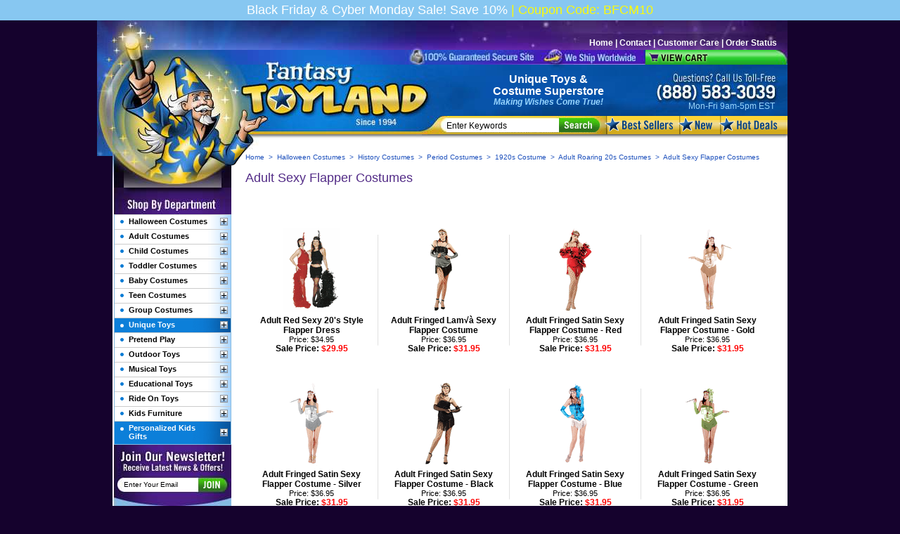

--- FILE ---
content_type: text/html
request_url: https://www.fantasytoyland.com/adult-sexy-flapper-costumes.html
body_size: 16029
content:
<!DOCTYPE HTML PUBLIC "-//W3C//DTD HTML 4.01 Transitional//EN">
<html><head>
	<meta http-equiv="Content-Type" content="text/html; charset=UTF-8"/>
<link rel="image_src" />
<meta property="og:image" />
<title>Adult Sexy Flapper Costumes</title>
	<link rel="canonical" href="https://www.fantasytoyland.com/adult-sexy-flapper-costumes.html" />
<meta name="Keywords" content="sexy flapper costume, roaring 20s costume, flapper costume"/>
<meta name="Description" content="With an adult flapper costume , you can be a fabulous party girl from the roaring 20's! "/>
<meta name="subject" content="Fantasy Toy Land"/>
<meta name="Classification" content="Adult Sexy Flapper Costumes With an adult flapper costume , you can be a fabulous party girl from the roaring 20's! "/>
<meta name="Geography" content="21-07 41st Ave ste 201 - Long Island City, New York, NY 11101">
<meta name="Language" content="English">
<meta http-equiv="Expires" content="never">
<meta name="Revisit-After" content="7 Days">
<meta name="distribution" content="Global">
<meta name="Robots" content="INDEX,FOLLOW">
<meta name="city" content="New York">
<meta name="country" content="USA">
<meta name="MSSmartTagsPreventParsing" content="TRUE">
<meta name="author" content="FantasyToyLand">
<meta name="Copyright" content="FantasyToyLand">
<meta name="Designer" content="FantasyToyLand">
<meta name="Publisher" content="FantasyToyLand">
<style type="text/css">
a,body{font:400 12px arial}#Header,#PageWrapper{position:relative;width:960px}#Banner,#Header{width:960px}#EyCart a,img{display:block}#BelowFooter a,a{text-decoration:none}#Footer,.clear{clear:both}body{background:top center no-repeat #15022d;text-align:center;color:#000;margin:0}img{border:none}#UtLinks,#UtLinks a:hover{color:#FFF;font:700 12px arial}#PageWrapper{background:url([data-uri]) repeat-y #fff;text-align:left;margin:0 auto}.cornerPiece,.leftPiece,.searchInput,.searchSubmit{position:absolute}.leftPiece{top:0;left:-22px}#UtLinks{width:945px;height:17px!important;text-align:right!important;background:url(fantasytoyland/1/ey-ut-links-bg.jpg) no-repeat;margin:0;padding:25px 15px 0 0}#UtLinks a:hover{text-decoration:underline!important}.tagline,.tagline a{color:#FFF;font:700 16px/17px arial}.tagline{width:264px;height:58px;text-align:center;background:url(fantasytoyland/1/ey-header-2.jpg) no-repeat;padding:12px 5px 0}.tagline em{color:#98d5ff;font:italic 700 12px arial}.phone{background:url(fantasytoyland/1/ey-header-3.jpg) no-repeat;width:185px;height:21px;text-align:right;color:#98d5ff;font:400 12px arial;padding:52px 18px 0 0}#EyCart{width:960px;height:21px!important;text-align:right!important;color:#FFF!important;font:700 12px arial!important;background:url(fantasytoyland/1/ey-fc-bg.jpg) no-repeat}#EyCart a{height:21px;margin:0;padding:0}.eysearchnav{width:960px;height:26px!important;margin:0;padding:0}.eysearch{width:700px!important;height:26px;background:url(fantasytoyland/1/ey-search-bg.jpg) no-repeat}.searchInput{left:475px;top:140px;width:160px;height:19px;border:0;font:400 12px arial;color:#000;padding:0}.ftrLeft,.ftrRight{padding-top:7px;vertical-align:middle}.searchSubmit{left:635px;top:139px}.eytopnav1 a,.eytopnav2 a,.eytopnav3 a{background-image:url(fantasytoyland/1/ey-top-nav.png);background-repeat:no-repeat;display:block}#LeftColumn,#RightColumn{display:inline;padding-bottom:20px}.eytopnav1,.eytopnav1 a{width:104px;height:26px;background-position:0 0;font-size:26px!important}.eytopnav1 a:hover{width:104px;height:26px;background-position:0 -26px;font-size:28px!important}.eytopnav2,.eytopnav2 a{width:58px;height:26px;background-position:-104px 0;font-size:26px!important}.eytopnav2 a:hover{width:58px;height:26px;background-position:-104px -26px;font-size:28px!important}.eytopnav3,.eytopnav3 a{width:98px;height:26px;background-position:-162px 0;font-size:26px!important}.eytopnav3 a:hover{width:98px;height:26px;background-position:-162px -26px;font-size:28px!important}.cornerPiece{left:169px;top:184px}#LeftColumn{float:left;width:169px}.lowerLeft,.testimText{width:159px;text-align:center}.testimText{margin:0 auto 5px}.testimText a{font:700 12px arial}#Footer,#Footer a:hover{color:#FFF;font:400 11px arial}.lowerLeft{margin:10px auto 5px}#RightColumn{float:right;width:751px;margin-left:20px;margin-right:20px}.msg,.msg p{padding-bottom:10px}#Footer{width:960px;height:33px;background-color:#0a56ac}#Footer a:hover{text-decoration:underline}#BelowFooter,#BelowFooter a,#BelowFooter a:hover{color:#62548b;font:400 10px arial}#BelowFooter{width:669px;text-align:center;background:#15022d;margin:10px auto}#BelowFooter a:hover{text-decoration:underline}.ftrLeft{float:left;padding-left:7px;text-align:left}.ftrRight{float:right;padding-right:7px;text-align:right}.featured-1{height:26px;padding-top:6px;font:400 16px arial;font-weight:700;text-align:left;color:#000}.featured-2{background:url([data-uri]) repeat-x;height:33px;text-align:right;font:400 11px arial;padding-top:0;color:#000}#col-name,.item-desc,.msg{text-align:left}.featuredTitle{font:700 16px arial;padding-left:10px}.contentsName a:hover{font:700 12px arial;color:#000;text-decoration:underline}.itemSpacer{display:block;height:5px}.savingstext{font:700 12px arial;color:#0c7fda;display:inline;padding-left:20px}#yfc_mini_icon,.subSection,tr.ystore-cross-sell-title-row{display:none}.addToCart{margin:0 auto}.msg-tbl{margin-left:auto;margin-right:auto;width:731px}.msg{padding-top:10px;font:400 12px arial;color:#000}.catNav{width:165px;margin-left:2px;border-top:none;border-right:solid 1px #84bbe2;border-left:solid 1px #84bbe2;border-bottom:solid 1px #84bbe2}.catNav ul li,.catNav ul li.tlc{border-top:solid 1px #ccc;font:700 11px arial}.catNav ul{width:165px;list-style:none;margin:0;padding:0}.catNav ul li div,.catNav ul li.tlc div{width:118px;padding:3px 8px 5px 20px}.catNav ul li{background:#fff}.catNav ul li div{min-height:9px}.catNav ul li.tlc{color:#FFF}.catNav ul li.tlc .selected{font:700 11px arial;color:#4518b6!important;text-decoration:none;list-style:none}.catNav ul li.tlc div a{color:#FFF}.subSection ul li,.subSection ul li div a:active,.subSection ul li div a:hover{color:#000!important;background:#d9ecff!important}.subSection{background:#d9ecff!important;width:165px!important;padding:0!important}.subSection ul{background:#d9ecff!important}.subSection ul li{font:400 10px arial!important;border:0!important}.subSection ul li div{background:#d9ecff!important;width:142px!important;padding:6px 3px 3px 20px}.subSection ul li div a:hover{font:400 10px arial!important;text-decoration:underline}.subSection ul li div a:active{font:400 9px arial!important;text-decoration:none}.catnav ul li.tlc .subSection ul li div{color:#000;width:142px!important;padding:6px 3px 3px 20px!important}.eyBreadcrumbs{font:400 10px arial;color:#1d50bc;margin:5px 0 0}.eyBreadcrumbs a:hover{font:400 10px arial;color:#1d50bc;text-decoration:underline}h1.eyTitle{color:#532c87;font:400 18px arial;border-bottom:0;width:100%;margin:0 0 20px}.eyText12{font:400 12px arial;color:#000}.newsletter{width:169px;height:87px}.newsInput{position:relative;top:46px;left:16px;width:105px;height:15px;border:0;font:400 10px arial;color:#000;margin:0;padding:0}.newsSubmit{left:15px;position:relative;top:50px}.bsoComments{width:145px;height:85px;color:#FFF;font:400 11px arial;padding:27px 12px 8px}.buyInfo,.descbox{font:400 12px arial}.buyInfo{background:url([data-uri]) top center repeat-y #FFF;width:339px;color:0;min-height:212px;height:auto!important;padding:8px 16px 3px}.reviews{height:auto;    margin-top: 5px;padding-top: 5px;background-color: #fff;}#scProductReviewsFrame{min-height:460px;width:505px!important}form#scReviewForm{left:0!important}.ey-tabs{min-height:250px;padding:2px 0 20px}.descbox{    margin: 5px 0px;background-color: #fff;padding: 10px;}.descbox p{padding:5px 0}.descbox table{width:100%;}.descbox table th,.descbox table td,.descbox table th p{font-size:12px;}.contentsName,.contentsSalePrice,h4.ystore-cross-sell-product-name,h4.ystore-cross-sell-product-name a{font:700 12px arial;color:#000}.contentsName a:active,.contentsName a:link,.contentsName a:visited{font:700 12px arial;color:#000;text-decoration:none}.contentsRegPrice,.eyText11,.ystore-cross-sell-product-reg-price{font:400 11px arial;color:#000}.catNav a:link,.catNav a:visited{font:700 11px arial;color:#000;text-decoration:none}.catNav a:hover,.catNav ul li.selected div a:link,.catNav ul li.selected div a:visited,.catNav ul li.selected:active,.catNav ul li.selected:hover{font:700 11px arial;color:#4518b6;text-decoration:none}.catNav ul li.selected,.catNav ul li:active,.catNav ul li:hover{font:700 11px arial;color:#4518b6;text-decoration:none;list-style:none;background:url(fantasytoyland/1/ey-lvl-2-on.png) top left no-repeat}.catNav ul li.tlc:active div a,.catNav ul li.tlc:hover div a,.catNav ul li:active div a,.catNav ul li:hover div a,.tabTable td a.tab1{color:#4518b6}.catNav ul li.tlc:active,.catNav ul li.tlc:hover{font:700 11px arial;color:#4518b6;text-decoration:none;list-style:none;background:url(fantasytoyland/1/ey-lvl-2-on.png) top left no-repeat!important}.subSection ul li div a:link,.subSection ul li div a:visited{font:400 10px arial!important;color:#000!important;text-decoration:none}.eyBreadcrumbs a:active,.eyBreadcrumbs a:link,.eyBreadcrumbs a:visited{font:400 10px arial;color:#1d50bc;text-decoration:none}span#left,span#right{width:50px;float:left;margin:5px 0}#kwm-rel-items{width:340px;margin-top:5px}#col-name{padding-left:20px;color:#ede9de;font-size:16px;font-weight:700}.rel-item{margin:5px 0;padding:0}.cbox{float:left;width:50px;padding-top:10px}.item-desc,.item-img{padding:0;float:left}.item-img{width:60px;margin:0 5px}.item-desc{margin:0 5px 0 4px;width:155px}.item-price{color:#900}.strike{color:#333;text-decoration:line-through}.item-qty{float:left;width:50px;margin-right:5px;padding-top:10px}.item-qty input{width:25px;text-align:center}#acctop{margin-top:10px;height:18px;font-weight:700;font-size:12px;color:#000;padding:4px 0 0;background-repeat:no-repeat;border-bottom:solid 1px #aaa;text-align:left}iframe{height:0;width:0}
.tabTitle1,.tabTitle2{padding:0 5px 5px 8px}.tabTitle2,.tabTitle3{height:15px;display:inline;position:relative;top:0}#Footer{background:url(fantasytoyland/1/ey-footer-bg.jpg) no-repeat}.catNav ul li{background:url([data-uri]) top left repeat-y #fff}.catNav ul li.tlc{background:url([data-uri]) no-repeat}.catNav ul li.tlc .selected{background:url([data-uri]) top left no-repeat!important}.newsletter{background:url(fantasytoyland/1/ey-news-bg.jpg) no-repeat}.bsoComments{background:url(fantasytoyland/1/ey-testimonials-bg.jpg) no-repeat}#Tab1,#Tab2,#Tab3{background:url([data-uri]) top left no-repeat #FFF}#Tab1{background-position:0 0}#Tab2{background-position:0 -25px}#Tab3{background-position:0 -50px}.tabTitle1{width:143px;height:15px;position:relative;display:inline}.tabTitle2{width:127px;left:15px}.tabTitle3{width:175px;left:40px;padding:0 5px 5px 10px}.tabTitle1 a{font:700 14px arial;color:#7db4df}.vCrossSell{width:177px;border:1px solid #0c7fd9;border-top:none;margin:-4px 0 0 14px}div#ys_relatedItems{width:177px;text-align:center;margin:0;padding:0}.ystore-cross-sell-table,.ystore-cross-sell-table-vertical{width:100%}td.ystore-cross-sell-cell{text-align:center;border-top:1px solid #0c7fd9;padding:10px 0}img.ystore-cross-sell-product-image{border:none;display:block;padding-bottom:5px;margin:0 auto}.recentContents{height:150px;width:493px;border:1px solid #0c7fd9;border-top:none;margin:0 0 0 9px}.recentTable{text-align:center}.recentTD{width:160px}.featured-2 img,form{display:inline}#UtLinks a:active,#UtLinks a:link,#UtLinks a:visited{color:#FFF;font:700 12px arial;text-decoration:none}#scProductReviewsHeader,.eytopnav1 a,.eytopnav2 a,.eytopnav3 a{display:block}#Footer a:active,#Footer a:link,#Footer a:visited{color:#FFF;font:400 11px arial;text-decoration:none}.featured-2 a:active,.featured-2 a:hover,.featured-2 a:link,.featured-2 a:visited{padding-left: 17px;
    background: url('[data-uri]') no-repeat;
    background-position: left -4px;font:400 11px arial;color:#000;text-decoration:none}#scProductReviews,#scProductReviewsJsFrame{height:auto}.tabTitle2 a,.tabTitle3 a{display:inline;font:700 14px arial;color:#7db4df}#Tab1 .tabTitle1 a,#Tab2 .tabTitle2 a,#Tab3 .tabTitle3 a{color:#32145a}
</style><meta name="msvalidate.01" content="18264C39D4A4556D21A868F49E5EAEB4"/>
<link rel="shortcut icon" href="ty/cdn/grandmaspoils/ftfavicon.ico" type="image/x-icon"/>
<map name="ey-header" id="ey-header">
<area shape="rect" coords="450,72,180,0" href="/" alt=""/>
</map>
<map id="free-ship" name="free-ship">
<area shape="rect" coords="0,0,360,36" href="https://sep.turbifycdn.com/ty/cdn/grandmaspoils/prepurchase.gif?t=1732856388&amp;" onclick="openInfo();return false;" alt="Free Shipping Rebate"/>
</map>
<map name="ey-tabs" id="ey-tabs">
<area shape="rect" coords="0,0,147,25" href="javascript:changeTab(1);" alt=""/>
<area shape="rect" coords="299,25,162,1" href="javascript:changeTab(2);" alt=""/>
<area shape="rect" coords="302,2,492,25" href="javascript:changeTab(3);" alt=""/>
</map>
<meta name="msvalidate.01" content="31685F7E6AEDBD39E6893AEB63971C89"/>
<!-- Facebook Pixel Code -->
<script>
!function(f,b,e,v,n,t,s){if(f.fbq)return;n=f.fbq=function(){n.callMethod?
n.callMethod.apply(n,arguments):n.queue.push(arguments)};if(!f._fbq)f._fbq=n;
n.push=n;n.loaded=!0;n.version='2.0';n.queue=[];t=b.createElement(e);t.async=!0;
t.src=v;s=b.getElementsByTagName(e)[0];s.parentNode.insertBefore(t,s)}(window,
document,'script','https://connect.facebook.net/en_US/fbevents.js');
fbq('init', '1627338207508208');
fbq('track', 'PageView');
</script>
<noscript><img height="1" width="1" style="display:none" src="tr-id-1627338207508208-ev-PageView-noscript-1.jpg"/></noscript>
<!-- End Facebook Pixel Code -->
<script type="text/javascript" async src="yahoowebtracking/webtrackingjs/RID/JmR23wmr.js"></script>
<!-- Google tag (gtag.js) -->
<script>
  window.dataLayer = window.dataLayer || [];
  function gtag(){dataLayer.push(arguments);}
  gtag('js', new Date());
  gtag('config', 'G-8PTCG4E6PL');
</script>
<script>
  window.dataLayer = window.dataLayer || [];
  function gtag(){dataLayer.push(arguments);}
  gtag('set', 'linker', {
    'domains': ['fantasytoyland.com','order.store.turbify.net'],
    'accept_incoming': true,
    'decorate_forms': true
  });
  gtag('js', new Date());
  gtag('config', 'AW-1072727660');
</script>
</head><body><div class="promo-bar"><div style="font-size:18px;padding:4px 0;background-color:#87C7F1">
		<span style="color:#FDFA06"></span><span style="color: #ffffff">Black Friday & Cyber Monday Sale! Save 10%</span>
		<span style="color:#FDFA06"> | </span> <span style="color: #FDFA06">Coupon Code: BFCM10</span>
	</div>
</div><div id="PageWrapper"><div id="Header"><img delay1="ey-left-piece.jpg" class="leftPiece" alt=""/><div id="UtLinks">
	<a href="/">Home</a>&nbsp;|&nbsp;<a href="contactus.html" rel="nofollow">Contact</a>&nbsp;|&nbsp;<a href="info.html" rel="nofollow">Customer Care</a>&nbsp;|&nbsp;<a href="order-status.html" rel="nofollow">Order Status</a>
</div>
<div id="EyCart">
 <table border="0" cellpadding="0" cellspacing="0">
  <tr valign="top">
   <td width="758"></td>
   <td width="90">
    <img delay="ey-cart.png" alt="View Cart"/>
   </td>
   <td width="112"><div id="yfc_mini"></div></td>
  </tr>
 </table>
</div>
<script>(function(w,d,t,r,u){var f,n,i;w[u]=w[u]||[],f=function(){var o={ti:"4041584"};o.q=w[u],w[u]=new UET(o),w[u].push("pageLoad")},n=d.createElement(t),n.src=r,n.async=1,n.onload=n.onreadystatechange=function(){var s=this.readyState;s&&s!=="loaded"&&s!=="complete"||(f(),n.onload=n.onreadystatechange=null)},i=d.getElementsByTagName(t)[0],i.parentNode.insertBefore(n,i)})(window,document,"script","https://bat.bing.com/bat.js","uetq");</script>
<noscript></noscript><table border="0" cellspacing="0" cellpadding="0" width="960"><tr valign="top"><td valign="top" width="483"><img delay1="ey-header-1.jpg" border="0" alt=" " usemap="#ey-header"/></td><td valign="top" width="274" class="tagline"><a href="unique-toys.html">Unique Toys</a> &<br/><a href="halloween-costumes.html">Costume</a> Superstore<br/>
<em>Making Wishes Come True!</em></td><td valign="top" width="203" class="phone">Mon-Fri 9am-5pm EST</td></tr></table><table border="0" cellspacing="0" cellpadding="0" width="960" class="eysearchnav"><tr valign="top"><td valign="top" width="700" class="eysearch"><form method="get" action="nsearch.html">
<input type="hidden" value="grandmaspoils" name="vwcatalog"/>
<input type="text" onfocus="if(this.value=='Enter Keywords') {this.value='';}" onblur="if(this.value=='') {this.value='Enter Keywords';}" value="Enter Keywords" class="searchInput" name="query">
<input class="searchSubmit" type="image" delay1="ey-search.png" value="Search" alt="Submit">
</form></td><td valign="top" width="104" class="eytopnav1"><a href="bestsellers.html"><img width="104" height="26" src="[data-uri]" alt="Best Sellers"/></a></td><td valign="top" width="58" class="eytopnav2"><a href="new-toys-costumes.html"><img width="58" height="26" src="[data-uri]" alt="New"/></a></td><td valign="top" width="98" class="eytopnav3"><a href="clearanceitems.html"><img width="98" height="26" src="[data-uri]" alt="Hot Deals"/></a></td></tr></table></div><img delay1="ey-spacer-1.jpg" alt=""/><img delay1="ey-corner-piece.png" class="cornerPiece" alt=""/><div id="RightColumn"><div class="eyBreadcrumbs"><a href="/">Home</a> &nbsp;&gt;&nbsp; <a href="halloween-costumes.html">Halloween Costumes</a> &nbsp;&gt;&nbsp; <a href="history-costumes.html">History Costumes</a> &nbsp;&gt;&nbsp; <a href="period-costumes.html">Period Costumes</a> &nbsp;&gt;&nbsp; <a href="1920s-costume.html">1920s Costume</a> &nbsp;&gt;&nbsp; <a href="adult-roaring-20s-costumes.html">Adult Roaring 20s Costumes</a> &nbsp;&gt;&nbsp; Adult Sexy Flapper Costumes</div><br><h1 class="eyTitle">Adult Sexy Flapper Costumes</h1><table border="0" cellspacing="0" cellpadding="0" width="751"><tr><td valign="top" width="751"><table border="0" cellspacing="0" cellpadding="0" width="751" style="margin: 20px auto;"><tr valign="top"><td valign="bottom" width="188" style="padding: 20px 5px;"><center><a href="mor-ur28122rsm.html"><img delay="https://s.turbifycdn.com/aah/grandmaspoils/adult-red-sexy-20-s-style-flapper-dress-28.gif" alt="Adult Red Sexy 20`s Style Flapper Dress" style="padding-bottom: 5px; display: block;"></img></a><div class="contentsName"><a href="mor-ur28122rsm.html">Adult Red Sexy 20's Style Flapper Dress</a></div><div class="contentsRegPrice">Price: $34.95</div><div class="contentsSalePrice">Sale Price: <font color="#ff0000">$29.95</font></div></center></td><td valign="middle"><img alt="" src="[data-uri]" border="0"></td><td valign="bottom" width="188" style="padding: 20px 5px;"><center><a href="rgc-81429.html"><img delay="https://s.turbifycdn.com/aah/grandmaspoils/adult-fringed-lam-sexy-flapper-costume-18.gif" alt="Adult Fringed Lam√à Sexy Flapper Costume" style="padding-bottom: 5px; display: block;"></img></a><div class="contentsName"><a href="rgc-81429.html">Adult Fringed Lam√à Sexy Flapper Costume</a></div><div class="contentsRegPrice">Price: $36.95</div><div class="contentsSalePrice">Sale Price: <font color="#ff0000">$31.95</font></div></center></td><td valign="middle"><img alt="" src="[data-uri]" border="0"></td><td valign="bottom" width="188" style="padding: 20px 5px;"><center><a href="rgc-81449-rd.html"><img delay="https://s.turbifycdn.com/aah/grandmaspoils/adult-fringed-satin-sexy-flapper-costume-red-18.gif" alt="Adult Fringed Satin Sexy Flapper Costume - Red" style="padding-bottom: 5px; display: block;"></img></a><div class="contentsName"><a href="rgc-81449-rd.html">Adult Fringed Satin Sexy Flapper Costume - Red</a></div><div class="contentsRegPrice">Price: $36.95</div><div class="contentsSalePrice">Sale Price: <font color="#ff0000">$31.95</font></div></center></td><td valign="middle"><img alt="" src="[data-uri]" border="0"></td><td valign="bottom" width="188" style="padding: 20px 5px;"><center><a href="rgc-81449-gd.html"><img delay="https://s.turbifycdn.com/aah/grandmaspoils/adult-fringed-satin-sexy-flapper-costume-gold-18.gif" alt="Adult Fringed Satin Sexy Flapper Costume - Gold" style="padding-bottom: 5px; display: block;"></img></a><div class="contentsName"><a href="rgc-81449-gd.html">Adult Fringed Satin Sexy Flapper Costume - Gold</a></div><div class="contentsRegPrice">Price: $36.95</div><div class="contentsSalePrice">Sale Price: <font color="#ff0000">$31.95</font></div></center></td></tr><tr valign="top"><td valign="bottom" width="188" style="padding: 20px 5px;"><center><a href="rgc-81449-sv.html"><img delay="https://s.turbifycdn.com/aah/grandmaspoils/adult-fringed-satin-sexy-flapper-costume-silver-25.gif" alt="Adult Fringed Satin Sexy Flapper Costume - Silver" style="padding-bottom: 5px; display: block;"></img></a><div class="contentsName"><a href="rgc-81449-sv.html">Adult Fringed Satin Sexy Flapper Costume - Silver</a></div><div class="contentsRegPrice">Price: $36.95</div><div class="contentsSalePrice">Sale Price: <font color="#ff0000">$31.95</font></div></center></td><td valign="middle"><img alt="" src="[data-uri]" border="0"></td><td valign="bottom" width="188" style="padding: 20px 5px;"><center><a href="rgc-81449-bk.html"><img delay="https://s.turbifycdn.com/aah/grandmaspoils/adult-fringed-satin-sexy-flapper-costume-black-25.gif" alt="Adult Fringed Satin Sexy Flapper Costume - Black" style="padding-bottom: 5px; display: block;"></img></a><div class="contentsName"><a href="rgc-81449-bk.html">Adult Fringed Satin Sexy Flapper Costume - Black</a></div><div class="contentsRegPrice">Price: $36.95</div><div class="contentsSalePrice">Sale Price: <font color="#ff0000">$31.95</font></div></center></td><td valign="middle"><img alt="" src="[data-uri]" border="0"></td><td valign="bottom" width="188" style="padding: 20px 5px;"><center><a href="rgc-81449-bl.html"><img delay="https://s.turbifycdn.com/aah/grandmaspoils/adult-fringed-satin-sexy-flapper-costume-blue-18.gif" alt="Adult Fringed Satin Sexy Flapper Costume - Blue" style="padding-bottom: 5px; display: block;"></img></a><div class="contentsName"><a href="rgc-81449-bl.html">Adult Fringed Satin Sexy Flapper Costume - Blue</a></div><div class="contentsRegPrice">Price: $36.95</div><div class="contentsSalePrice">Sale Price: <font color="#ff0000">$31.95</font></div></center></td><td valign="middle"><img alt="" src="[data-uri]" border="0"></td><td valign="bottom" width="188" style="padding: 20px 5px;"><center><a href="rgc-81449-gr.html"><img delay="https://s.turbifycdn.com/aah/grandmaspoils/adult-fringed-satin-sexy-flapper-costume-green-18.gif" alt="Adult Fringed Satin Sexy Flapper Costume - Green" style="padding-bottom: 5px; display: block;"></img></a><div class="contentsName"><a href="rgc-81449-gr.html">Adult Fringed Satin Sexy Flapper Costume - Green</a></div><div class="contentsRegPrice">Price: $36.95</div><div class="contentsSalePrice">Sale Price: <font color="#ff0000">$31.95</font></div></center></td></tr><tr valign="top"><td valign="bottom" width="188" style="padding: 20px 5px;"><center><a href="rgc-81448.html"><img delay="https://s.turbifycdn.com/aah/grandmaspoils/adult-sexy-roaring-20-s-costume-18.gif" alt="Adult Sexy Roaring 20`s Costume" style="padding-bottom: 5px; display: block;"></img></a><div class="contentsName"><a href="rgc-81448.html">Adult Sexy Roaring 20's Costume</a></div><div class="contentsRegPrice">Price: $36.95</div><div class="contentsSalePrice">Sale Price: <font color="#ff0000">$31.95</font></div></center></td></tr></table></td></tr></table><table border="0" cellspacing="0" cellpadding="0" width="731" class="msg-tbl"><tr><td valign="top" width="731" class="msg">With an <b>adult flapper costume</b>, you can be a fabulous party girl from the roaring 20's!<br/><br/></td></tr></table></div><div id="LeftColumn"><img delay="ey-left-spacer.jpg" alt=""/><img class="sHide" delay="ey-category.jpg" alt="Shop By Category" border="0"><div class="catNav"><ul><li><table border="0" cellspacing="0" cellpadding="0" width="165"><tr><td align="left" valign="middle" width="146"><div><a href="halloween-costumes.html">Halloween Costumes</a></div></td><td align="center" valign="middle" width="19"><a href="javascript:eyacc('HALLOWEEN-COSTUMES');"><img delay="ey-plus.png" id="Arrow-HALLOWEEN-COSTUMES" class="arrowImage"></a></td></tr></table><div class="subSection" id="SubSection-HALLOWEEN-COSTUMES"><ul><li><div><a href="boys-costumes.html">Boys Costumes</a></div></li><li><div><a href="girls-costumes.html">Girls Costumes</a></div></li><li><div><a href="mens-costumes.html">Mens Costumes</a></div></li><li><div><a href="womens-costumes.html">Womens Costumes</a></div></li><li><div><a href="group-halloween-costumes.html">Group Costumes</a></div></li><li><div><a href="couples-costumes.html">Couples Costumes</a></div></li><li><div><a href="funny-costumes.html">Funny Costumes</a></div></li><li><div><a href="sexy-costumes.html">Sexy Costumes</a></div></li><li><div><a href="cheap-costumes.html">Cheap Costumes</a></div></li><li><div><a href="classic-costumes.html">Costume Classics</a></div></li><li><div><a href="movie-costumes.html">Movie Costumes</a></div></li><li><div><a href="cartoon-character-costumes.html">Cartoon Character Costumes</a></div></li><li><div><a href="superhero-costumes.html">Superhero Costumes</a></div></li><li><div><a href="sports-costumes.html">Sports Costumes</a></div></li><li><div><a href="food-costumes.html">Food Costumes</a></div></li><li><div><a href="holiday-costumes.html">Holiday Costumes</a></div></li><li><div><a href="history-costumes.html">History Costumes</a></div></li><li><div><a href="career-costumes.html">Career Costumes</a></div></li><li><div><a href="international-costumes.html">International Costumes</a></div></li><li><div><a href="scary-costumes.html">Scary Costumes</a></div></li><li><div><a href="music-costumes.html">Music Costumes</a></div></li><li><div><a href="halloween-costume-accessories.html">Halloween Costume Accessories</a></div></li><li><div><a href="pet-costumes.html">Pet Costumes</a></div></li><li><div><a href="halloween-props.html">Halloween Props</a></div></li><li><div><a href="halloween-costume-articles.html">Halloween Costume Articles</a></div></li><li><div><a href="mascot-costumes.html">Mascot Costumes</a></div></li><li><div><a href="plus-size-costumes.html">Plus Size Costumes</a></div></li><li><div><a href="disney-costumes.html">Disney Costumes</a></div></li><li><div><a href="famous-people-costumes.html">Famous People Costumes</a></div></li><li><div><a href="tv-character-costumes.html">TV Character Costumes</a></div></li><li><div><a href="flag-costumes.html">Flag Costumes</a></div></li></ul></div></li><li><table border="0" cellspacing="0" cellpadding="0" width="165"><tr><td align="left" valign="middle" width="146"><div><a href="adult-costumes.html">Adult Costumes</a></div></td><td align="center" valign="middle" width="19"><a href="javascript:eyacc('ADULT-COSTUMES');"><img delay="ey-plus.png" id="Arrow-ADULT-COSTUMES" class="arrowImage"></a></td></tr></table><div class="subSection" id="SubSection-ADULT-COSTUMES"><ul><li><div><a href="funny-costumes-for-adults.html">Funny Costumes For Adults</a></div></li><li><div><a href="sexy-costumes.html">Sexy Costumes</a></div></li><li><div><a href="adult-superhero-costumes.html">Adult Superhero Costumes</a></div></li><li><div><a href="adult-movie-costumes.html">Adult Movie Costumes</a></div></li><li><div><a href="adult-career-costumes.html">Adult Career Costumes</a></div></li><li><div><a href="adult-tv-costumes.html">Adult TV Costumes</a></div></li><li><div><a href="adult-disney-costumes.html">Adult Disney Costumes</a></div></li><li><div><a href="mascot-costumes.html">Mascot Costumes</a></div></li><li><div><a href="plus-size-costumes.html">Plus Size Costumes</a></div></li><li><div><a href="adult-animal-costumes.html">Adult Animal Costumes</a></div></li><li><div><a href="adult-celebrity-costumes.html">Adult Celebrity Costumes</a></div></li><li><div><a href="adult-patriotic-costumes.html">Adult Patriotic Costumes</a></div></li><li><div><a href="adult-costume-accessories.html">Adult Costume Accessories</a></div></li><li><div><a href="adult-classic-costumes.html">Adult Classic Costumes</a></div></li><li><div><a href="adult-religious-costumes.html">Adult Religious Costumes</a></div></li><li><div><a href="adult-colonial-costumes-and-civil-war-costumes.html">Adult Colonial Costumes and Civil War Costumes</a></div></li><li><div><a href="maternity-costumes.html">Maternity Costumes</a></div></li></ul></div></li><li><table border="0" cellspacing="0" cellpadding="0" width="165"><tr><td align="left" valign="middle" width="146"><div><a href="child-costumes.html">Child Costumes</a></div></td><td align="center" valign="middle" width="19"><a href="javascript:eyacc('CHILD-COSTUMES');"><img delay="ey-plus.png" id="Arrow-CHILD-COSTUMES" class="arrowImage"></a></td></tr></table><div class="subSection" id="SubSection-CHILD-COSTUMES"><ul><li><div><a href="child-superhero-costumes.html">Child Superhero Costumes</a></div></li><li><div><a href="child-disney-costumes.html">Child Disney Costumes</a></div></li><li><div><a href="child-animal-costumes.html">Child Animal Costumes</a></div></li><li><div><a href="child-career-costumes.html">Child Career Costumes</a></div></li><li><div><a href="child-tv-costumes.html">Child TV Costumes</a></div></li><li><div><a href="child-classic-costumes.html">Kids Classic Costumes</a></div></li><li><div><a href="child-scary-costumes.html">Child Scary Costumes</a></div></li><li><div><a href="child-religious-costumes.html">Child Religious Costumes</a></div></li><li><div><a href="cheap-child-costumes.html">Cheap Child Costumes</a></div></li><li><div><a href="kids-celebrity-costumes.html">Kids Celebrity Costumes</a></div></li><li><div><a href="child-funny-costumes.html">Child Funny Costumes</a></div></li><li><div><a href="child-movie-costumes.html">Kids Movie Costumes</a></div></li><li><div><a href="child-costume-accessories.html">Child Costume Accessories</a></div></li><li><div><a href="kids-2nd-skin-costumes.html">Kids 2nd Skin Costumes</a></div></li><li><div><a href="personalized-kids-costumes.html">Personalized Kids Costumes</a></div></li></ul></div></li><li><table border="0" cellspacing="0" cellpadding="0" width="165"><tr><td align="left" valign="middle" width="146"><div><a href="toddler-costumes.html">Toddler Costumes</a></div></td><td align="center" valign="middle" width="19"><a href="javascript:eyacc('TODDLER-COSTUMES');"><img delay="ey-plus.png" id="Arrow-TODDLER-COSTUMES" class="arrowImage"></a></td></tr></table><div class="subSection" id="SubSection-TODDLER-COSTUMES"><ul><li><div><a href="classic-toddler-costumes.html">Classic Toddler Costumes</a></div></li><li><div><a href="tv-and-movie-toddler-costumes.html">TV and Movie Toddler Costumes</a></div></li><li><div><a href="toddler-disney-costumes.html">Toddler Disney Costumes</a></div></li><li><div><a href="toddler-superhero-costumes.html">Toddler Superhero Costumes</a></div></li><li><div><a href="toddler-funny-costumes.html">Toddler Funny Costumes</a></div></li><li><div><a href="toddler-career-costumes.html">Toddler Career Costumes</a></div></li><li><div><a href="toddler-fairy-tale-costumes.html">Toddler Fairy Tale Costumes</a></div></li><li><div><a href="toddler-animal-costumes.html">Toddler Animal Costumes</a></div></li></ul></div></li><li><table border="0" cellspacing="0" cellpadding="0" width="165"><tr><td align="left" valign="middle" width="146"><div><a href="baby-costumes.html">Baby Costumes</a></div></td><td align="center" valign="middle" width="19"><a href="javascript:eyacc('BABY-COSTUMES');"><img delay="ey-plus.png" id="Arrow-BABY-COSTUMES" class="arrowImage"></a></td></tr></table><div class="subSection" id="SubSection-BABY-COSTUMES"><ul><li><div><a href="funny-baby-costumes.html">Funny Baby Costumes</a></div></li><li><div><a href="cheap-baby-costumes.html">Cheap Baby Costumes</a></div></li><li><div><a href="baby-superhero-costumes.html">Baby Superhero Costumes</a></div></li><li><div><a href="classic-baby-costumes.html">Classic Baby Costumes</a></div></li><li><div><a href="animal-baby-costumes.html">Animal Baby Costumes</a></div></li><li><div><a href="career-baby-costumes.html">Career Baby Costumes</a></div></li><li><div><a href="baby-food-costumes.html">Baby Food Costumes</a></div></li><li><div><a href="baby-disney-costumes.html">Baby Disney Costumes</a></div></li><li><div><a href="baby-tv-costumes.html">Baby TV Costumes</a></div></li></ul></div></li><li><table border="0" cellspacing="0" cellpadding="0" width="165"><tr><td align="left" valign="middle" width="146"><div><a href="teen-costumes.html">Teen Costumes</a></div></td><td align="center" valign="middle" width="19"><a href="javascript:eyacc('TEEN-COSTUMES');"><img delay="ey-plus.png" id="Arrow-TEEN-COSTUMES" class="arrowImage"></a></td></tr></table><div class="subSection" id="SubSection-TEEN-COSTUMES"><ul><li><div><a href="teen-superhero-costumes.html">Teen Superhero Costumes</a></div></li><li><div><a href="teen-career-costumes.html">Teen Career Costumes</a></div></li><li><div><a href="teen-50s-costumes.html">Teen 50s Costumes</a></div></li><li><div><a href="teen-classic-costumes.html">Teen Classic Costumes</a></div></li><li><div><a href="teen-sexy-costumes.html">Teen Sexy Costumes</a></div></li></ul></div></li><li><table border="0" cellspacing="0" cellpadding="0" width="165"><tr><td align="left" valign="middle" width="146"><div><a href="group-halloween-costumes.html">Group Costumes</a></div></td><td align="center" valign="middle" width="19"><a href="javascript:eyacc('GROUP-HALLOWEEN-COSTUMES');"><img delay="ey-plus.png" id="Arrow-GROUP-HALLOWEEN-COSTUMES" class="arrowImage"></a></td></tr></table><div class="subSection" id="SubSection-GROUP-HALLOWEEN-COSTUMES"><ul><li><div><a href="food-costumes.html">Food Costumes</a></div></li><li><div><a href="baby-shark-costumes1.html">Baby Shark Costumes</a></div></li><li><div><a href="the-flintstones-costumes.html">The Flintstones Costumes</a></div></li><li><div><a href="adult-scooby-doo-costumes.html">Adult Scooby Doo Costumes</a></div></li><li><div><a href="2nd-skin-costumes.html">2nd Skin Costumes</a></div></li><li><div><a href="funny-group-costumes.html">Funny Group Costumes</a></div></li><li><div><a href="emoticon-costumes.html">Emoticon Costumes</a></div></li><li><div><a href="rock-paper-scissors-costumes.html">Rock Paper Scissors Costumes</a></div></li><li><div><a href="superhero-costumes.html">Superhero Costumes</a></div></li><li><div><a href="sesame-street-costumes.html">Sesame Street Costumes</a></div></li><li><div><a href="star-wars-costumes.html">Star Wars Costumes</a></div></li><li><div><a href="star-trek-costumes.html">Star Trek Costumes</a></div></li><li><div><a href="toy-story-costumes.html">Toy Story Costumes</a></div></li><li><div><a href="game-costumes.html">Game Costumes</a></div></li><li><div><a href="wizard-of-oz-costumes.html">Wizard of Oz Costumes</a></div></li><li><div><a href="oktoberfest-costumes.html">Oktoberfest Costumes</a></div></li><li><div><a href="sports-costumes.html">Sports Costumes</a></div></li><li><div><a href="drink-costumes.html">Drink Costumes</a></div></li><li><div><a href="adult-religious-costumes.html">Adult Religious Costumes</a></div></li><li><div><a href="disney-costumes.html">Disney Costumes</a></div></li><li><div><a href="adult-colonial-costumes-and-civil-war-costumes.html">Adult Colonial Costumes and Civil War Costumes</a></div></li><li><div><a href="shit-costumes.html">Shit Costumes</a></div></li></ul></div></li><li class="tlc"><table border="0" cellspacing="0" cellpadding="0" width="165"><tr><td align="left" valign="middle" width="146"><div><a href="unique-toys.html">Unique Toys</a></div></td><td align="center" valign="middle" width="19"><a href="javascript:eyacc('UNIQUE-TOYS');"><img delay="ey-plus.png" id="Arrow-UNIQUE-TOYS" class="arrowImage"></a></td></tr></table><div class="subSection" id="SubSection-UNIQUE-TOYS"><ul><li><div><a href="unique-games.html">Unique Games</a></div></li><li><div><a href="pretend-play.html">Pretend Play</a></div></li><li><div><a href="kid-arts-and-crafts.html">Kid Arts & Crafts</a></div></li><li><div><a href="kids-gift-baskets.html">Kids Gift Baskets</a></div></li><li><div><a href="musical-toys.html">Musical Toys</a></div></li><li><div><a href="baby-gifts-and-accessories.html">Baby Gifts & Accessories</a></div></li><li><div><a href="outdoor-games.html">Outdoor Games</a></div></li><li><div><a href="electronic-football-games.html">Electric Football Games</a></div></li><li><div><a href="baby-toys.html">Baby Toys</a></div></li><li><div><a href="novelty-teeth.html">Novelty Teeth</a></div></li><li><div><a href="countdown-clocks.html">Countdown Clocks</a></div></li></ul></div></li><li><table border="0" cellspacing="0" cellpadding="0" width="165"><tr><td align="left" valign="middle" width="146"><div><a href="pretend-play.html">Pretend Play</a></div></td><td align="center" valign="middle" width="19"><a href="javascript:eyacc('PRETEND-PLAY');"><img delay="ey-plus.png" id="Arrow-PRETEND-PLAY" class="arrowImage"></a></td></tr></table><div class="subSection" id="SubSection-PRETEND-PLAY"><ul><li><div><a href="child-costumes.html">Child Costumes</a></div></li><li><div><a href="pretend-play-toy-kitchens.html">Pretend Play Toy Kitchens</a></div></li><li><div><a href="kidkraft-teepees.html">Kidkraft Teepees</a></div></li><li><div><a href="kidkraft-kitchen-accessories-sets.html">Kidkraft Kitchen Accessories Sets</a></div></li><li><div><a href="kids-tents.html">Kids Tents</a></div></li><li><div><a href="marble-runs.html">Marble Runs</a></div></li><li><div><a href="remote-control-toys.html">Remote Control Toys</a></div></li><li><div><a href="train-sets.html">Train Sets</a></div></li><li><div><a href="dollhouse-department.html">Dollhouses</a></div></li><li><div><a href="kids-tunnels.html">Kids Tunnels</a></div></li><li><div><a href="dollhouse-furniture.html">Dollhouse Furniture</a></div></li><li><div><a href="toddler-costumes.html">Toddler Costumes</a></div></li><li><div><a href="stuffed-toys.html">Stuffed Toys</a></div></li><li><div><a href="kidkraft-sandboxes.html">KidKraft Sandboxes</a></div></li><li><div><a href="kids-bags.html">Kids Bags</a></div></li></ul></div></li><li><table border="0" cellspacing="0" cellpadding="0" width="165"><tr><td align="left" valign="middle" width="146"><div><a href="outdoor-toys.html">Outdoor Toys</a></div></td><td align="center" valign="middle" width="19"><a href="javascript:eyacc('OUTDOOR-TOYS');"><img delay="ey-plus.png" id="Arrow-OUTDOOR-TOYS" class="arrowImage"></a></td></tr></table><div class="subSection" id="SubSection-OUTDOOR-TOYS"><ul><li><div><a href="spooner-boards-freestyle.html">Spooner Boards Freestyle</a></div></li><li><div><a href="beach-towels.html">Beach Towels</a></div></li><li><div><a href="electric-bikes---scooters.html">Electric Bikes & Scooters</a></div></li><li><div><a href="kids-water-bottles.html">Kids Water Bottles</a></div></li><li><div><a href="outdoor-games.html">Outdoor Games</a></div></li><li><div><a href="pool-toys.html">Pool Toys</a></div></li><li><div><a href="pure-fun-trampolines.html">Pure Fun Trampolines</a></div></li><li><div><a href="pure-fun-trampoline-enclosures.html">Pure Fun Trampoline Enclosures</a></div></li><li><div><a href="pure-fun-trampoline-sets.html">Pure Fun Trampoline Sets</a></div></li><li><div><a href="seesaws.html">Seesaws</a></div></li><li><div><a href="swingball-sets.html">Swingball Sets</a></div></li><li><div><a href="kidkraft-sandboxes.html">KidKraft Sandboxes</a></div></li></ul></div></li><li><table border="0" cellspacing="0" cellpadding="0" width="165"><tr><td align="left" valign="middle" width="146"><div><a href="musical-toys.html">Musical Toys</a></div></td><td align="center" valign="middle" width="19"><a href="javascript:eyacc('MUSICAL-TOYS');"><img delay="ey-plus.png" id="Arrow-MUSICAL-TOYS" class="arrowImage"></a></td></tr></table><div class="subSection" id="SubSection-MUSICAL-TOYS"><ul></ul></div></li><li><table border="0" cellspacing="0" cellpadding="0" width="165"><tr><td align="left" valign="middle" width="146"><div><a href="educational-toys.html">Educational Toys</a></div></td><td align="center" valign="middle" width="19"><a href="javascript:eyacc('EDUCATIONAL-TOYS');"><img delay="ey-plus.png" id="Arrow-EDUCATIONAL-TOYS" class="arrowImage"></a></td></tr></table><div class="subSection" id="SubSection-EDUCATIONAL-TOYS"><ul><li><div><a href="educational-wooden-toys.html">Educational Wooden Toys</a></div></li><li><div><a href="chess-sets.html">Chess Sets</a></div></li><li><div><a href="kids-puzzles.html">Kids Puzzles</a></div></li><li><div><a href="sensory-toys.html">Sensory Toys</a></div></li><li><div><a href="child-blocks.html">Child Blocks</a></div></li></ul></div></li><li><table border="0" cellspacing="0" cellpadding="0" width="165"><tr><td align="left" valign="middle" width="146"><div><a href="ride-on-toys.html">Ride On Toys</a></div></td><td align="center" valign="middle" width="19"><a href="javascript:eyacc('RIDE-ON-TOYS');"><img delay="ey-plus.png" id="Arrow-RIDE-ON-TOYS" class="arrowImage"></a></td></tr></table><div class="subSection" id="SubSection-RIDE-ON-TOYS"><ul><li><div><a href="ponycycle-ride-on-toys.html">PonyCycle Ride On Toys</a></div></li><li><div><a href="peg-perego-ride-on-vehicles.html">Peg Perego Ride On Vehicles</a></div></li><li><div><a href="red-wagons.html">Red Wagons</a></div></li><li><div><a href="licensed-ride-on-toys.html">Licensed Ride On Toys</a></div></li><li><div><a href="2-seater-ride-ons.html">2 Seater Ride Ons</a></div></li><li><div><a href="1-seater-ride-ons.html">1 Seater Ride Ons</a></div></li><li><div><a href="john-deere-ride-ons.html">John Deere Ride Ons</a></div></li><li><div><a href="child-tricyles.html">Child Tricyles</a></div></li><li><div><a href="kid-rockers.html">Kid Rockers</a></div></li><li><div><a href="radio-flyer-ride-ons.html">Radio Flyer Ride Ons</a></div></li><li><div><a href="spooner-boards-freestyle.html">Spooner Boards Freestyle</a></div></li></ul></div></li><li><table border="0" cellspacing="0" cellpadding="0" width="165"><tr><td align="left" valign="middle" width="146"><div><a href="kids-furniture.html">Kids Furniture</a></div></td><td align="center" valign="middle" width="19"><a href="javascript:eyacc('KIDS-FURNITURE');"><img delay="ey-plus.png" id="Arrow-KIDS-FURNITURE" class="arrowImage"></a></td></tr></table><div class="subSection" id="SubSection-KIDS-FURNITURE"><ul><li><div><a href="personalized-kids-furniture.html">Personalized Kids Furniture</a></div></li><li><div><a href="outdoor-furniture.html">Kids Outdoor Furniture</a></div></li><li><div><a href="child-tables.html">Child Tables</a></div></li><li><div><a href="child-table-and-chair-sets.html">Child Table and Chair Sets</a></div></li><li><div><a href="kids-chairs.html">Kids Chairs</a></div></li><li><div><a href="child-toy-storage.html">Toy Storage</a></div></li><li><div><a href="kids-bedding.html">Kids Bedding</a></div></li><li><div><a href="child-room-accessories.html">Child Room Accessories</a></div></li><li><div><a href="child-stools-and-step-stools.html">Child Step Stools</a></div></li><li><div><a href="plush-friendly-foot-stools.html">Plush Friendly Foot Stools</a></div></li><li><div><a href="child-vanity-sets.html">Child Vanity Sets</a></div></li><li><div><a href="kidkraft-furniture.html">KidKraft Furniture</a></div></li><li><div><a href="princess-theme-furniture.html">Princess Theme Furniture</a></div></li><li><div><a href="picture-pockets.html">Picture Pockets</a></div></li></ul></div></li><li class="tlc"><table border="0" cellspacing="0" cellpadding="0" width="165"><tr><td align="left" valign="middle" width="146"><div><a href="personalized-kids-gifts.html">Personalized Kids Gifts</a></div></td><td align="center" valign="middle" width="19"><a href="javascript:eyacc('PERSONALIZED-KIDS-GIFTS');"><img delay="ey-plus.png" id="Arrow-PERSONALIZED-KIDS-GIFTS" class="arrowImage"></a></td></tr></table><div class="subSection" id="SubSection-PERSONALIZED-KIDS-GIFTS"><ul><li><div><a href="personalized-kids-furniture.html">Personalized Kids Furniture</a></div></li><li><div><a href="personalized-baby-gifts.html">Personalized Baby Gifts</a></div></li><li><div><a href="personalized-beach-towels.html">Personalized Beach Towels</a></div></li><li><div><a href="personalized-backpacks.html">Personalized Backpacks</a></div></li></ul></div></li></ul></div><div class="newsletter">
<form name="form1" method="post" action="https://app.remarkety.com/public/subscribers/createcontact/">
    <input name="visiblefields" type="hidden" id="visiblefields" value="email">
  <input name="requiredfields" type="hidden" id="requiredfields" value="email">
<input type="hidden" name="store_id" value="JmR23wmr">
    <input type="hidden" name="form_id" value="Wx4AwXdr">
<input type="hidden" name="tag_1" value="remarkety_newsletter">  
  <input name="email" type="text" onfocus="if(this.value=='Enter Your Email') {this.value='';}" onblur="if(this.value=='') {this.value='Enter Your Email';}" value="Enter Your Email" class="newsInput">
  <input class="newsSubmit" type="image" src="ty/cdn/grandmaspoils/ey-submit_t-1732856388-.gif" name="cmdSubmit" value="Submit">
</form>
</div><img delay="ey-merchant-icons.jpg" alt="Yahoo! Merchant"/><div class="bsoComments"><script type="text/javascript">var comment="&#34;Perfect transaction. Fast shipping, great price and item was well packaged, I could not ask for anything to be improved.&#34; <br /> J.S. Texas | &#34;I love everything about them! Everything was so easy to understand & prices were MUCH cheaper than other sites! &#34;<br/>K.P. Louisiana | &#34;Great store. I loved the unique items. The gift I purchased was delivered in plenty of time for Christmas.&#34;<br/> T.S. Kansas";var out=comment.split("|");var randomnumber=Math.floor(Math.random()*out.length);document.write(out[randomnumber]);</script></div><body><script defer src="https://static.cloudflareinsights.com/beacon.min.js/vcd15cbe7772f49c399c6a5babf22c1241717689176015" integrity="sha512-ZpsOmlRQV6y907TI0dKBHq9Md29nnaEIPlkf84rnaERnq6zvWvPUqr2ft8M1aS28oN72PdrCzSjY4U6VaAw1EQ==" data-cf-beacon='{"version":"2024.11.0","token":"4163a6caade043fa9887b2dfb62b7d97","r":1,"server_timing":{"name":{"cfCacheStatus":true,"cfEdge":true,"cfExtPri":true,"cfL4":true,"cfOrigin":true,"cfSpeedBrain":true},"location_startswith":null}}' crossorigin="anonymous"></script>
</body><div class="testimText"><a href="feedback.html">View All Testimonials</a></div><!--Place your content between the div tags below to have it appear in the side bar below the Testimonials-->
<div class="lowerLeft">
</div></div><div id="Footer"><div class="ftrLeft">
Copyright &copy;2024 Fantasy Toyland. All Rights Reserved.
</div>
<div class="ftrRight">
<a href="/">Home</a> | <a href="contactus.html" rel="nofollow">Contact</a> | <a href="info.html" rel="nofollow">Customer Care</a> | <a href="order-status.html" rel="nofollow">Order Status</a> | <a href="info.html#return" rel="nofollow">Return Policy</a> | <a href="privacy.html" rel="nofollow">Privacy Policy</a>  | <a href="terms.html" rel="nofollow">Terms</a> | Show Cart
</div></div></div><div id="BelowFooter"><a href="career.html" rel="nofollow">Career Opportunities</a> | <a href="affiliate.html" rel="nofollow">Affiliate Program</a> | <a href="privacy.html" rel="nofollow">Privacy Policy</a> | <a href="/">Blog</a></div><script type="text/javascript">window.RESOURCE_PATH="https://cfd7d358a332f6e081d3-f16251c5720d0a86fc2d97121bdf4efc.ssl.cf5.rackcdn.com/fantasytoyland/1/";window.isProduct=false;window.pageId="adult-sexy-flapper-costumes";</script><script defer src="fantasytoyland/1/global-2017-scripts.2.js" type="text/javascript"></script><script defer type="text/javascript" src="ty/cdn/grandmaspoils/ysw-force-selection2_t-1732856388-.js"></script></body>
<!-- Google tag (gtag.js) -->  <script> window.dataLayer = window.dataLayer || [];  function gtag(){dataLayer.push(arguments);}  gtag('js', new Date());  gtag('config', 'G-8PTCG4E6PL');</script><script> var YStore = window.YStore || {}; var GA_GLOBALS = window.GA_GLOBALS || {}; var GA_CLIENT_ID; try { YStore.GA = (function() { var isSearchPage = (typeof(window.location) === 'object' && typeof(window.location.href) === 'string' && window.location.href.indexOf('nsearch') !== -1); var isProductPage = (typeof(PAGE_ATTRS) === 'object' && PAGE_ATTRS.isOrderable === '1' && typeof(PAGE_ATTRS.name) === 'string'); function initGA() { } function setProductPageView() { PAGE_ATTRS.category = PAGE_ATTRS.catNamePath.replace(/ > /g, '/'); PAGE_ATTRS.category = PAGE_ATTRS.category.replace(/>/g, '/'); gtag('event', 'view_item', { currency: 'USD', value: parseFloat(PAGE_ATTRS.salePrice), items: [{ item_name: PAGE_ATTRS.name, item_category: PAGE_ATTRS.category, item_brand: PAGE_ATTRS.brand, price: parseFloat(PAGE_ATTRS.salePrice) }] }); } function defaultTrackAddToCart() { var all_forms = document.forms; document.addEventListener('DOMContentLoaded', event => { for (var i = 0; i < all_forms.length; i += 1) { if (typeof storeCheckoutDomain != 'undefined' && storeCheckoutDomain != 'order.store.turbify.net') { all_forms[i].addEventListener('submit', function(e) { if (typeof(GA_GLOBALS.dont_track_add_to_cart) !== 'undefined' && GA_GLOBALS.dont_track_add_to_cart === true) { return; } e = e || window.event; var target = e.target || e.srcElement; if (typeof(target) === 'object' && typeof(target.id) === 'string' && target.id.indexOf('yfc') === -1 && e.defaultPrevented === true) { return } e.preventDefault(); vwqnty = 1; if( typeof(target.vwquantity) !== 'undefined' ) { vwqnty = target.vwquantity.value; } if( vwqnty > 0 ) { gtag('event', 'add_to_cart', { value: parseFloat(PAGE_ATTRS.salePrice), currency: 'USD', items: [{ item_name: PAGE_ATTRS.name, item_category: PAGE_ATTRS.category, item_brand: PAGE_ATTRS.brand, price: parseFloat(PAGE_ATTRS.salePrice), quantity: e.target.vwquantity.value }] }); if (typeof(target) === 'object' && typeof(target.id) === 'string' && target.id.indexOf('yfc') != -1) { return; } if (typeof(target) === 'object') { target.submit(); } } }) } } }); } return { startPageTracking: function() { initGA(); if (isProductPage) { setProductPageView(); if (typeof(GA_GLOBALS.dont_track_add_to_cart) === 'undefined' || GA_GLOBALS.dont_track_add_to_cart !== true) { defaultTrackAddToCart() } } }, trackAddToCart: function(itemsList, callback) { itemsList = itemsList || []; if (itemsList.length === 0 && typeof(PAGE_ATTRS) === 'object') { if (typeof(PAGE_ATTRS.catNamePath) !== 'undefined') { PAGE_ATTRS.category = PAGE_ATTRS.catNamePath.replace(/ > /g, '/'); PAGE_ATTRS.category = PAGE_ATTRS.category.replace(/>/g, '/') } itemsList.push(PAGE_ATTRS) } if (itemsList.length === 0) { return; } var ga_cartItems = []; var orderTotal = 0; for (var i = 0; i < itemsList.length; i += 1) { var itemObj = itemsList[i]; var gaItemObj = {}; if (typeof(itemObj.id) !== 'undefined') { gaItemObj.id = itemObj.id } if (typeof(itemObj.name) !== 'undefined') { gaItemObj.name = itemObj.name } if (typeof(itemObj.category) !== 'undefined') { gaItemObj.category = itemObj.category } if (typeof(itemObj.brand) !== 'undefined') { gaItemObj.brand = itemObj.brand } if (typeof(itemObj.salePrice) !== 'undefined') { gaItemObj.price = itemObj.salePrice } if (typeof(itemObj.quantity) !== 'undefined') { gaItemObj.quantity = itemObj.quantity } ga_cartItems.push(gaItemObj); orderTotal += parseFloat(itemObj.salePrice) * itemObj.quantity; } gtag('event', 'add_to_cart', { value: orderTotal, currency: 'USD', items: ga_cartItems }); } } })(); YStore.GA.startPageTracking() } catch (e) { if (typeof(window.console) === 'object' && typeof(window.console.log) === 'function') { console.log('Error occurred while executing Google Analytics:'); console.log(e) } } </script> <script type="text/javascript">
csell_env = 'ue1';
 var storeCheckoutDomain = 'order.store.turbify.net';
</script>
<script type="text/javascript">
  function toOSTN(node){
    if(node.hasAttributes()){
      for (const attr of node.attributes) {
        node.setAttribute(attr.name,attr.value.replace(/(us-dc1-order|us-dc2-order|order)\.(store|stores)\.([a-z0-9-]+)\.(net|com)/g, storeCheckoutDomain));
      }
    }
  };
  document.addEventListener('readystatechange', event => {
  if(typeof storeCheckoutDomain != 'undefined' && storeCheckoutDomain != "order.store.turbify.net"){
    if (event.target.readyState === "interactive") {
      fromOSYN = document.getElementsByTagName('form');
        for (let i = 0; i < fromOSYN.length; i++) {
          toOSTN(fromOSYN[i]);
        }
      }
    }
  });
</script>
<script type="text/javascript">
// Begin Store Generated Code
 </script> <script type="text/javascript" src="lq/ult/ylc_1.9.js"></script> <script type="text/javascript" src="ae/lib/smbiz/store/csell/beacon-a9518fc6e4.js">
</script>
<script type="text/javascript">
// Begin Store Generated Code
 csell_page_data = {}; csell_page_rec_data = []; ts='TOK_STORE_ID';
</script>
<script type="text/javascript">
// Begin Store Generated Code
function csell_GLOBAL_INIT_TAG() { var csell_token_map = {}; csell_token_map['TOK_SPACEID'] = '2022276099'; csell_token_map['TOK_URL'] = ''; csell_token_map['TOK_STORE_ID'] = 'grandmaspoils'; csell_token_map['TOK_ITEM_ID_LIST'] = 'adult-sexy-flapper-costumes'; csell_token_map['TOK_ORDER_HOST'] = 'order.store.turbify.net'; csell_token_map['TOK_BEACON_TYPE'] = 'prod'; csell_token_map['TOK_RAND_KEY'] = 't'; csell_token_map['TOK_IS_ORDERABLE'] = '2';  c = csell_page_data; var x = (typeof storeCheckoutDomain == 'string')?storeCheckoutDomain:'order.store.turbify.net'; var t = csell_token_map; c['s'] = t['TOK_SPACEID']; c['url'] = t['TOK_URL']; c['si'] = t[ts]; c['ii'] = t['TOK_ITEM_ID_LIST']; c['bt'] = t['TOK_BEACON_TYPE']; c['rnd'] = t['TOK_RAND_KEY']; c['io'] = t['TOK_IS_ORDERABLE']; YStore.addItemUrl = 'http%s://'+x+'/'+t[ts]+'/ymix/MetaController.html?eventName.addEvent&cartDS.shoppingcart_ROW0_m_orderItemVector_ROW0_m_itemId=%s&cartDS.shoppingcart_ROW0_m_orderItemVector_ROW0_m_quantity=1&ysco_key_cs_item=1&sectionId=ysco.cart&ysco_key_store_id='+t[ts]; } 
</script>
<script type="text/javascript">
// Begin Store Generated Code
function csell_REC_VIEW_TAG() {  var env = (typeof csell_env == 'string')?csell_env:'prod'; var p = csell_page_data; var a = '/sid='+p['si']+'/io='+p['io']+'/ii='+p['ii']+'/bt='+p['bt']+'-view'+'/en='+env; var r=Math.random(); YStore.CrossSellBeacon.renderBeaconWithRecData(p['url']+'/p/s='+p['s']+'/'+p['rnd']+'='+r+a); } 
</script>
<script type="text/javascript">
// Begin Store Generated Code
var csell_token_map = {}; csell_token_map['TOK_PAGE'] = 'p'; csell_token_map['TOK_CURR_SYM'] = '$'; csell_token_map['TOK_WS_URL'] = 'https://grandmaspoils.csell.store.turbify.net/cs/recommend?itemids=adult-sexy-flapper-costumes&location=p'; csell_token_map['TOK_SHOW_CS_RECS'] = 'true';  var t = csell_token_map; csell_GLOBAL_INIT_TAG(); YStore.page = t['TOK_PAGE']; YStore.currencySymbol = t['TOK_CURR_SYM']; YStore.crossSellUrl = t['TOK_WS_URL']; YStore.showCSRecs = t['TOK_SHOW_CS_RECS']; </script> <script type="text/javascript" src="ae/store/secure/recs-1.3.2.2.js"></script> 
</html>
<!-- html108.prod.store.e1a.lumsb.com Mon Dec  2 12:59:18 PST 2024 -->

--- FILE ---
content_type: text/javascript
request_url: https://www.fantasytoyland.com/ty/cdn/grandmaspoils/ysw-force-selection2_t-1732856388-.js
body_size: 181
content:
jQuery(document).ready(function() {
	jQuery(document).yswaddVerifyOptions();
});

jQuery.fn.yswaddVerifyOptions = function() {
   return this.each(function() {
		jQuery("form",this).each(function(index){
			if (jQuery(this).attr('action').indexOf("test-order") >= 0 || jQuery(this).attr('action').indexOf("wg-order") >= 0)
			{
				jQuery(this).submit(function(){
					return yswForceSelection(jQuery(this));
				});
			}
		});    									  
	});
}

function yswForceSelection(formToCheck) {
   
	var optionsOk = true;
   var yswRadioOptions = new Array();
	//loop through all select boxes without rel="optional"
	jQuery("select:not([rel*=optional])",formToCheck).not("[onChange]").each(function(index) {
		if (optionsOk && jQuery(this).attr('selectedIndex') == 0) {
	   		var firstLetter = jQuery(this).attr('title').substring(0,1).toLowerCase();
			if (firstLetter == "a" || firstLetter == "e" || firstLetter == "i" || firstLetter == "o" || firstLetter == "u") {
				alert('Please ' + jQuery(this).attr('title').toLowerCase().toLowerCase().replace(/<\/?[^>]+(>|$)/g, ""));
			}
			else
			{
				alert('Please ' + jQuery(this).attr('title').toLowerCase().toLowerCase().replace(/<\/?[^>]+(>|$)/g, ""));
			}
			optionsOk = false;
		}
	});
	
	if (optionsOk) {
		jQuery("input:radio:not([rel*=optional])",formToCheck).each(function(index) {
			var radioName = jQuery(this).attr('name');
			if (yswRadioOptions[radioName]) {
				if (jQuery(this).attr('checked') == "1") {
					yswRadioOptions[radioName] = "1";
				}
			}
			else
			{
			   if (jQuery(this).attr('checked') == "1") {
					yswRadioOptions[radioName] = "1";
				}
				else
				{
					yswRadioOptions[radioName] = "0";
				}
			}
		});

		for (radioName in yswRadioOptions)
		{
		   if (yswRadioOptions[radioName] == "0") {
		   		var firstLetter = radioName.substring(0,1).toLowerCase();
				if (firstLetter == "a" || firstLetter == "e" || firstLetter == "i" || firstLetter == "o" || firstLetter == "u") {
					alert('Please select an ' + radioName.toLowerCase().replace(/<\/?[^>]+(>|$)/g, ""));
				}
				else
				{
					alert('Please select a ' + radioName.toLowerCase().replace(/<\/?[^>]+(>|$)/g, ""));
				}
				optionsOk = false;
				break;
			}
		}
		
	};
   return optionsOk;
}